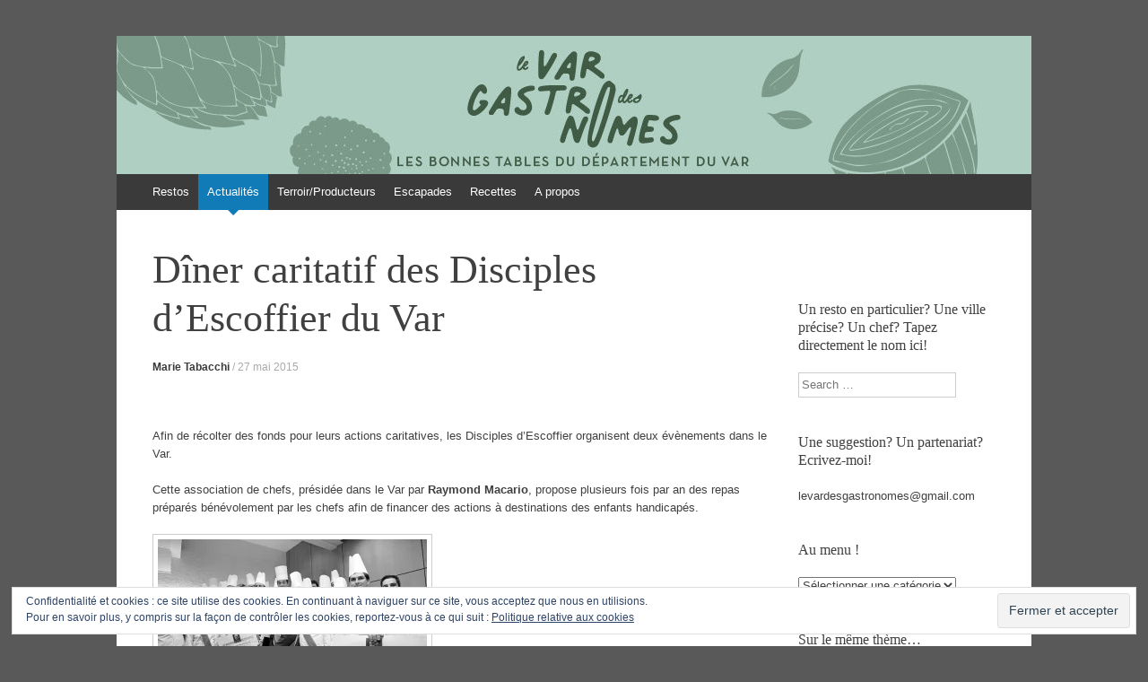

--- FILE ---
content_type: text/html; charset=UTF-8
request_url: http://www.levardesgastronomes.com/diner-caritatif-des-disciples-d-escoffier-du-var/
body_size: 13125
content:
<!DOCTYPE html>
<html lang="fr-FR">
<head>
<meta charset="UTF-8" />
<meta name="viewport" content="width=device-width, initial-scale=1" />
<title>Dîner caritatif des Disciples d&#039;Escoffier du Var</title>
<link rel="profile" href="http://gmpg.org/xfn/11" />
<link rel="pingback" href="http://www.levardesgastronomes.com/xmlrpc.php" />
<!--[if lt IE 9]>
<script src="http://www.levardesgastronomes.com/wp-content/themes/expound/js/html5.js" type="text/javascript"></script>
<![endif]-->

<meta name='robots' content='index, follow, max-image-preview:large, max-snippet:-1, max-video-preview:-1' />

	<!-- This site is optimized with the Yoast SEO plugin v21.8 - https://yoast.com/wordpress/plugins/seo/ -->
	<meta name="description" content="Afin de récolter des fonds pour leurs actions caritatives, les Disciples d&#039;Escoffier organisent deux évènements dans le Var." />
	<link rel="canonical" href="https://www.levardesgastronomes.com/diner-caritatif-des-disciples-d-escoffier-du-var/" />
	<meta name="twitter:label1" content="Écrit par" />
	<meta name="twitter:data1" content="Marie Tabacchi" />
	<meta name="twitter:label2" content="Durée de lecture estimée" />
	<meta name="twitter:data2" content="2 minutes" />
	<script type="application/ld+json" class="yoast-schema-graph">{"@context":"https://schema.org","@graph":[{"@type":"WebPage","@id":"https://www.levardesgastronomes.com/diner-caritatif-des-disciples-d-escoffier-du-var/","url":"https://www.levardesgastronomes.com/diner-caritatif-des-disciples-d-escoffier-du-var/","name":"Dîner caritatif des Disciples d'Escoffier du Var","isPartOf":{"@id":"http://www.levardesgastronomes.com/#website"},"primaryImageOfPage":{"@id":"https://www.levardesgastronomes.com/diner-caritatif-des-disciples-d-escoffier-du-var/#primaryimage"},"image":{"@id":"https://www.levardesgastronomes.com/diner-caritatif-des-disciples-d-escoffier-du-var/#primaryimage"},"thumbnailUrl":"https://i0.wp.com/www.levardesgastronomes.com/wp-content/uploads/2015/05/Disiciples-Escoffier.jpg?fit=1535%2C1024","datePublished":"2015-05-27T07:48:14+00:00","dateModified":"2015-06-11T16:30:06+00:00","author":{"@id":"http://www.levardesgastronomes.com/#/schema/person/c5164eb42826f34410dfdb35b57ae643"},"description":"Afin de récolter des fonds pour leurs actions caritatives, les Disciples d'Escoffier organisent deux évènements dans le Var.","breadcrumb":{"@id":"https://www.levardesgastronomes.com/diner-caritatif-des-disciples-d-escoffier-du-var/#breadcrumb"},"inLanguage":"fr-FR","potentialAction":[{"@type":"ReadAction","target":["https://www.levardesgastronomes.com/diner-caritatif-des-disciples-d-escoffier-du-var/"]}]},{"@type":"ImageObject","inLanguage":"fr-FR","@id":"https://www.levardesgastronomes.com/diner-caritatif-des-disciples-d-escoffier-du-var/#primaryimage","url":"https://i0.wp.com/www.levardesgastronomes.com/wp-content/uploads/2015/05/Disiciples-Escoffier.jpg?fit=1535%2C1024","contentUrl":"https://i0.wp.com/www.levardesgastronomes.com/wp-content/uploads/2015/05/Disiciples-Escoffier.jpg?fit=1535%2C1024","width":1535,"height":1024,"caption":"Le premier Diner de gala des Disciples d'Escoffier du Var en 2000."},{"@type":"BreadcrumbList","@id":"https://www.levardesgastronomes.com/diner-caritatif-des-disciples-d-escoffier-du-var/#breadcrumb","itemListElement":[{"@type":"ListItem","position":1,"name":"Home","item":"http://www.levardesgastronomes.com/"},{"@type":"ListItem","position":2,"name":"Dîner caritatif des Disciples d&rsquo;Escoffier du Var"}]},{"@type":"WebSite","@id":"http://www.levardesgastronomes.com/#website","url":"http://www.levardesgastronomes.com/","name":"Le Var des gastronomes","description":"Les bonnes tables du département du Var","potentialAction":[{"@type":"SearchAction","target":{"@type":"EntryPoint","urlTemplate":"http://www.levardesgastronomes.com/?s={search_term_string}"},"query-input":"required name=search_term_string"}],"inLanguage":"fr-FR"},{"@type":"Person","@id":"http://www.levardesgastronomes.com/#/schema/person/c5164eb42826f34410dfdb35b57ae643","name":"Marie Tabacchi","image":{"@type":"ImageObject","inLanguage":"fr-FR","@id":"http://www.levardesgastronomes.com/#/schema/person/image/","url":"http://0.gravatar.com/avatar/c16a35d09ce041d80a182d0429d6ec75?s=96&d=mm&r=g","contentUrl":"http://0.gravatar.com/avatar/c16a35d09ce041d80a182d0429d6ec75?s=96&d=mm&r=g","caption":"Marie Tabacchi"},"description":"Journaliste pour la presse professionnelle de la restauration, je partage ici mes bonnes adresses du département du Var.","sameAs":["https://www.facebook.com/levardesgastronomes?ref=hl","https://twitter.com/VarGastronomes"],"url":"http://www.levardesgastronomes.com/author/marie-kommunicationgmail-com/"}]}</script>
	<!-- / Yoast SEO plugin. -->


<link rel='dns-prefetch' href='//secure.gravatar.com' />
<link rel='dns-prefetch' href='//stats.wp.com' />
<link rel='dns-prefetch' href='//v0.wordpress.com' />
<link rel='dns-prefetch' href='//i0.wp.com' />
<link rel='dns-prefetch' href='//jetpack.wordpress.com' />
<link rel='dns-prefetch' href='//s0.wp.com' />
<link rel='dns-prefetch' href='//public-api.wordpress.com' />
<link rel='dns-prefetch' href='//0.gravatar.com' />
<link rel='dns-prefetch' href='//1.gravatar.com' />
<link rel='dns-prefetch' href='//2.gravatar.com' />
<link rel='dns-prefetch' href='//widgets.wp.com' />
<link rel='dns-prefetch' href='//c0.wp.com' />
<link rel="alternate" type="application/rss+xml" title="Le Var des gastronomes &raquo; Flux" href="http://www.levardesgastronomes.com/feed/" />
<link rel="alternate" type="application/rss+xml" title="Le Var des gastronomes &raquo; Flux des commentaires" href="http://www.levardesgastronomes.com/comments/feed/" />
<link rel="alternate" type="application/rss+xml" title="Le Var des gastronomes &raquo; Dîner caritatif des Disciples d&rsquo;Escoffier du Var Flux des commentaires" href="http://www.levardesgastronomes.com/diner-caritatif-des-disciples-d-escoffier-du-var/feed/" />
		<!-- This site uses the Google Analytics by MonsterInsights plugin v8.23.1 - Using Analytics tracking - https://www.monsterinsights.com/ -->
		<!-- Remarque : MonsterInsights n’est actuellement pas configuré sur ce site. Le propriétaire doit authentifier son compte Google Analytics dans les réglages de MonsterInsights.  -->
					<!-- No tracking code set -->
				<!-- / Google Analytics by MonsterInsights -->
		<script type="text/javascript">
window._wpemojiSettings = {"baseUrl":"https:\/\/s.w.org\/images\/core\/emoji\/14.0.0\/72x72\/","ext":".png","svgUrl":"https:\/\/s.w.org\/images\/core\/emoji\/14.0.0\/svg\/","svgExt":".svg","source":{"concatemoji":"http:\/\/www.levardesgastronomes.com\/wp-includes\/js\/wp-emoji-release.min.js?ver=6.3.7"}};
/*! This file is auto-generated */
!function(i,n){var o,s,e;function c(e){try{var t={supportTests:e,timestamp:(new Date).valueOf()};sessionStorage.setItem(o,JSON.stringify(t))}catch(e){}}function p(e,t,n){e.clearRect(0,0,e.canvas.width,e.canvas.height),e.fillText(t,0,0);var t=new Uint32Array(e.getImageData(0,0,e.canvas.width,e.canvas.height).data),r=(e.clearRect(0,0,e.canvas.width,e.canvas.height),e.fillText(n,0,0),new Uint32Array(e.getImageData(0,0,e.canvas.width,e.canvas.height).data));return t.every(function(e,t){return e===r[t]})}function u(e,t,n){switch(t){case"flag":return n(e,"\ud83c\udff3\ufe0f\u200d\u26a7\ufe0f","\ud83c\udff3\ufe0f\u200b\u26a7\ufe0f")?!1:!n(e,"\ud83c\uddfa\ud83c\uddf3","\ud83c\uddfa\u200b\ud83c\uddf3")&&!n(e,"\ud83c\udff4\udb40\udc67\udb40\udc62\udb40\udc65\udb40\udc6e\udb40\udc67\udb40\udc7f","\ud83c\udff4\u200b\udb40\udc67\u200b\udb40\udc62\u200b\udb40\udc65\u200b\udb40\udc6e\u200b\udb40\udc67\u200b\udb40\udc7f");case"emoji":return!n(e,"\ud83e\udef1\ud83c\udffb\u200d\ud83e\udef2\ud83c\udfff","\ud83e\udef1\ud83c\udffb\u200b\ud83e\udef2\ud83c\udfff")}return!1}function f(e,t,n){var r="undefined"!=typeof WorkerGlobalScope&&self instanceof WorkerGlobalScope?new OffscreenCanvas(300,150):i.createElement("canvas"),a=r.getContext("2d",{willReadFrequently:!0}),o=(a.textBaseline="top",a.font="600 32px Arial",{});return e.forEach(function(e){o[e]=t(a,e,n)}),o}function t(e){var t=i.createElement("script");t.src=e,t.defer=!0,i.head.appendChild(t)}"undefined"!=typeof Promise&&(o="wpEmojiSettingsSupports",s=["flag","emoji"],n.supports={everything:!0,everythingExceptFlag:!0},e=new Promise(function(e){i.addEventListener("DOMContentLoaded",e,{once:!0})}),new Promise(function(t){var n=function(){try{var e=JSON.parse(sessionStorage.getItem(o));if("object"==typeof e&&"number"==typeof e.timestamp&&(new Date).valueOf()<e.timestamp+604800&&"object"==typeof e.supportTests)return e.supportTests}catch(e){}return null}();if(!n){if("undefined"!=typeof Worker&&"undefined"!=typeof OffscreenCanvas&&"undefined"!=typeof URL&&URL.createObjectURL&&"undefined"!=typeof Blob)try{var e="postMessage("+f.toString()+"("+[JSON.stringify(s),u.toString(),p.toString()].join(",")+"));",r=new Blob([e],{type:"text/javascript"}),a=new Worker(URL.createObjectURL(r),{name:"wpTestEmojiSupports"});return void(a.onmessage=function(e){c(n=e.data),a.terminate(),t(n)})}catch(e){}c(n=f(s,u,p))}t(n)}).then(function(e){for(var t in e)n.supports[t]=e[t],n.supports.everything=n.supports.everything&&n.supports[t],"flag"!==t&&(n.supports.everythingExceptFlag=n.supports.everythingExceptFlag&&n.supports[t]);n.supports.everythingExceptFlag=n.supports.everythingExceptFlag&&!n.supports.flag,n.DOMReady=!1,n.readyCallback=function(){n.DOMReady=!0}}).then(function(){return e}).then(function(){var e;n.supports.everything||(n.readyCallback(),(e=n.source||{}).concatemoji?t(e.concatemoji):e.wpemoji&&e.twemoji&&(t(e.twemoji),t(e.wpemoji)))}))}((window,document),window._wpemojiSettings);
</script>
<style type="text/css">
img.wp-smiley,
img.emoji {
	display: inline !important;
	border: none !important;
	box-shadow: none !important;
	height: 1em !important;
	width: 1em !important;
	margin: 0 0.07em !important;
	vertical-align: -0.1em !important;
	background: none !important;
	padding: 0 !important;
}
</style>
	<link rel='stylesheet' id='wp-block-library-css' href='https://c0.wp.com/c/6.3.7/wp-includes/css/dist/block-library/style.min.css' type='text/css' media='all' />
<style id='wp-block-library-inline-css' type='text/css'>
.has-text-align-justify{text-align:justify;}
</style>
<link rel='stylesheet' id='mediaelement-css' href='https://c0.wp.com/c/6.3.7/wp-includes/js/mediaelement/mediaelementplayer-legacy.min.css' type='text/css' media='all' />
<link rel='stylesheet' id='wp-mediaelement-css' href='https://c0.wp.com/c/6.3.7/wp-includes/js/mediaelement/wp-mediaelement.min.css' type='text/css' media='all' />
<style id='jetpack-sharing-buttons-style-inline-css' type='text/css'>
.jetpack-sharing-buttons__services-list{display:flex;flex-direction:row;flex-wrap:wrap;gap:0;list-style-type:none;margin:5px;padding:0}.jetpack-sharing-buttons__services-list.has-small-icon-size{font-size:12px}.jetpack-sharing-buttons__services-list.has-normal-icon-size{font-size:16px}.jetpack-sharing-buttons__services-list.has-large-icon-size{font-size:24px}.jetpack-sharing-buttons__services-list.has-huge-icon-size{font-size:36px}@media print{.jetpack-sharing-buttons__services-list{display:none!important}}.editor-styles-wrapper .wp-block-jetpack-sharing-buttons{gap:0;padding-inline-start:0}ul.jetpack-sharing-buttons__services-list.has-background{padding:1.25em 2.375em}
</style>
<style id='classic-theme-styles-inline-css' type='text/css'>
/*! This file is auto-generated */
.wp-block-button__link{color:#fff;background-color:#32373c;border-radius:9999px;box-shadow:none;text-decoration:none;padding:calc(.667em + 2px) calc(1.333em + 2px);font-size:1.125em}.wp-block-file__button{background:#32373c;color:#fff;text-decoration:none}
</style>
<style id='global-styles-inline-css' type='text/css'>
body{--wp--preset--color--black: #000000;--wp--preset--color--cyan-bluish-gray: #abb8c3;--wp--preset--color--white: #ffffff;--wp--preset--color--pale-pink: #f78da7;--wp--preset--color--vivid-red: #cf2e2e;--wp--preset--color--luminous-vivid-orange: #ff6900;--wp--preset--color--luminous-vivid-amber: #fcb900;--wp--preset--color--light-green-cyan: #7bdcb5;--wp--preset--color--vivid-green-cyan: #00d084;--wp--preset--color--pale-cyan-blue: #8ed1fc;--wp--preset--color--vivid-cyan-blue: #0693e3;--wp--preset--color--vivid-purple: #9b51e0;--wp--preset--gradient--vivid-cyan-blue-to-vivid-purple: linear-gradient(135deg,rgba(6,147,227,1) 0%,rgb(155,81,224) 100%);--wp--preset--gradient--light-green-cyan-to-vivid-green-cyan: linear-gradient(135deg,rgb(122,220,180) 0%,rgb(0,208,130) 100%);--wp--preset--gradient--luminous-vivid-amber-to-luminous-vivid-orange: linear-gradient(135deg,rgba(252,185,0,1) 0%,rgba(255,105,0,1) 100%);--wp--preset--gradient--luminous-vivid-orange-to-vivid-red: linear-gradient(135deg,rgba(255,105,0,1) 0%,rgb(207,46,46) 100%);--wp--preset--gradient--very-light-gray-to-cyan-bluish-gray: linear-gradient(135deg,rgb(238,238,238) 0%,rgb(169,184,195) 100%);--wp--preset--gradient--cool-to-warm-spectrum: linear-gradient(135deg,rgb(74,234,220) 0%,rgb(151,120,209) 20%,rgb(207,42,186) 40%,rgb(238,44,130) 60%,rgb(251,105,98) 80%,rgb(254,248,76) 100%);--wp--preset--gradient--blush-light-purple: linear-gradient(135deg,rgb(255,206,236) 0%,rgb(152,150,240) 100%);--wp--preset--gradient--blush-bordeaux: linear-gradient(135deg,rgb(254,205,165) 0%,rgb(254,45,45) 50%,rgb(107,0,62) 100%);--wp--preset--gradient--luminous-dusk: linear-gradient(135deg,rgb(255,203,112) 0%,rgb(199,81,192) 50%,rgb(65,88,208) 100%);--wp--preset--gradient--pale-ocean: linear-gradient(135deg,rgb(255,245,203) 0%,rgb(182,227,212) 50%,rgb(51,167,181) 100%);--wp--preset--gradient--electric-grass: linear-gradient(135deg,rgb(202,248,128) 0%,rgb(113,206,126) 100%);--wp--preset--gradient--midnight: linear-gradient(135deg,rgb(2,3,129) 0%,rgb(40,116,252) 100%);--wp--preset--font-size--small: 13px;--wp--preset--font-size--medium: 20px;--wp--preset--font-size--large: 36px;--wp--preset--font-size--x-large: 42px;--wp--preset--spacing--20: 0.44rem;--wp--preset--spacing--30: 0.67rem;--wp--preset--spacing--40: 1rem;--wp--preset--spacing--50: 1.5rem;--wp--preset--spacing--60: 2.25rem;--wp--preset--spacing--70: 3.38rem;--wp--preset--spacing--80: 5.06rem;--wp--preset--shadow--natural: 6px 6px 9px rgba(0, 0, 0, 0.2);--wp--preset--shadow--deep: 12px 12px 50px rgba(0, 0, 0, 0.4);--wp--preset--shadow--sharp: 6px 6px 0px rgba(0, 0, 0, 0.2);--wp--preset--shadow--outlined: 6px 6px 0px -3px rgba(255, 255, 255, 1), 6px 6px rgba(0, 0, 0, 1);--wp--preset--shadow--crisp: 6px 6px 0px rgba(0, 0, 0, 1);}:where(.is-layout-flex){gap: 0.5em;}:where(.is-layout-grid){gap: 0.5em;}body .is-layout-flow > .alignleft{float: left;margin-inline-start: 0;margin-inline-end: 2em;}body .is-layout-flow > .alignright{float: right;margin-inline-start: 2em;margin-inline-end: 0;}body .is-layout-flow > .aligncenter{margin-left: auto !important;margin-right: auto !important;}body .is-layout-constrained > .alignleft{float: left;margin-inline-start: 0;margin-inline-end: 2em;}body .is-layout-constrained > .alignright{float: right;margin-inline-start: 2em;margin-inline-end: 0;}body .is-layout-constrained > .aligncenter{margin-left: auto !important;margin-right: auto !important;}body .is-layout-constrained > :where(:not(.alignleft):not(.alignright):not(.alignfull)){max-width: var(--wp--style--global--content-size);margin-left: auto !important;margin-right: auto !important;}body .is-layout-constrained > .alignwide{max-width: var(--wp--style--global--wide-size);}body .is-layout-flex{display: flex;}body .is-layout-flex{flex-wrap: wrap;align-items: center;}body .is-layout-flex > *{margin: 0;}body .is-layout-grid{display: grid;}body .is-layout-grid > *{margin: 0;}:where(.wp-block-columns.is-layout-flex){gap: 2em;}:where(.wp-block-columns.is-layout-grid){gap: 2em;}:where(.wp-block-post-template.is-layout-flex){gap: 1.25em;}:where(.wp-block-post-template.is-layout-grid){gap: 1.25em;}.has-black-color{color: var(--wp--preset--color--black) !important;}.has-cyan-bluish-gray-color{color: var(--wp--preset--color--cyan-bluish-gray) !important;}.has-white-color{color: var(--wp--preset--color--white) !important;}.has-pale-pink-color{color: var(--wp--preset--color--pale-pink) !important;}.has-vivid-red-color{color: var(--wp--preset--color--vivid-red) !important;}.has-luminous-vivid-orange-color{color: var(--wp--preset--color--luminous-vivid-orange) !important;}.has-luminous-vivid-amber-color{color: var(--wp--preset--color--luminous-vivid-amber) !important;}.has-light-green-cyan-color{color: var(--wp--preset--color--light-green-cyan) !important;}.has-vivid-green-cyan-color{color: var(--wp--preset--color--vivid-green-cyan) !important;}.has-pale-cyan-blue-color{color: var(--wp--preset--color--pale-cyan-blue) !important;}.has-vivid-cyan-blue-color{color: var(--wp--preset--color--vivid-cyan-blue) !important;}.has-vivid-purple-color{color: var(--wp--preset--color--vivid-purple) !important;}.has-black-background-color{background-color: var(--wp--preset--color--black) !important;}.has-cyan-bluish-gray-background-color{background-color: var(--wp--preset--color--cyan-bluish-gray) !important;}.has-white-background-color{background-color: var(--wp--preset--color--white) !important;}.has-pale-pink-background-color{background-color: var(--wp--preset--color--pale-pink) !important;}.has-vivid-red-background-color{background-color: var(--wp--preset--color--vivid-red) !important;}.has-luminous-vivid-orange-background-color{background-color: var(--wp--preset--color--luminous-vivid-orange) !important;}.has-luminous-vivid-amber-background-color{background-color: var(--wp--preset--color--luminous-vivid-amber) !important;}.has-light-green-cyan-background-color{background-color: var(--wp--preset--color--light-green-cyan) !important;}.has-vivid-green-cyan-background-color{background-color: var(--wp--preset--color--vivid-green-cyan) !important;}.has-pale-cyan-blue-background-color{background-color: var(--wp--preset--color--pale-cyan-blue) !important;}.has-vivid-cyan-blue-background-color{background-color: var(--wp--preset--color--vivid-cyan-blue) !important;}.has-vivid-purple-background-color{background-color: var(--wp--preset--color--vivid-purple) !important;}.has-black-border-color{border-color: var(--wp--preset--color--black) !important;}.has-cyan-bluish-gray-border-color{border-color: var(--wp--preset--color--cyan-bluish-gray) !important;}.has-white-border-color{border-color: var(--wp--preset--color--white) !important;}.has-pale-pink-border-color{border-color: var(--wp--preset--color--pale-pink) !important;}.has-vivid-red-border-color{border-color: var(--wp--preset--color--vivid-red) !important;}.has-luminous-vivid-orange-border-color{border-color: var(--wp--preset--color--luminous-vivid-orange) !important;}.has-luminous-vivid-amber-border-color{border-color: var(--wp--preset--color--luminous-vivid-amber) !important;}.has-light-green-cyan-border-color{border-color: var(--wp--preset--color--light-green-cyan) !important;}.has-vivid-green-cyan-border-color{border-color: var(--wp--preset--color--vivid-green-cyan) !important;}.has-pale-cyan-blue-border-color{border-color: var(--wp--preset--color--pale-cyan-blue) !important;}.has-vivid-cyan-blue-border-color{border-color: var(--wp--preset--color--vivid-cyan-blue) !important;}.has-vivid-purple-border-color{border-color: var(--wp--preset--color--vivid-purple) !important;}.has-vivid-cyan-blue-to-vivid-purple-gradient-background{background: var(--wp--preset--gradient--vivid-cyan-blue-to-vivid-purple) !important;}.has-light-green-cyan-to-vivid-green-cyan-gradient-background{background: var(--wp--preset--gradient--light-green-cyan-to-vivid-green-cyan) !important;}.has-luminous-vivid-amber-to-luminous-vivid-orange-gradient-background{background: var(--wp--preset--gradient--luminous-vivid-amber-to-luminous-vivid-orange) !important;}.has-luminous-vivid-orange-to-vivid-red-gradient-background{background: var(--wp--preset--gradient--luminous-vivid-orange-to-vivid-red) !important;}.has-very-light-gray-to-cyan-bluish-gray-gradient-background{background: var(--wp--preset--gradient--very-light-gray-to-cyan-bluish-gray) !important;}.has-cool-to-warm-spectrum-gradient-background{background: var(--wp--preset--gradient--cool-to-warm-spectrum) !important;}.has-blush-light-purple-gradient-background{background: var(--wp--preset--gradient--blush-light-purple) !important;}.has-blush-bordeaux-gradient-background{background: var(--wp--preset--gradient--blush-bordeaux) !important;}.has-luminous-dusk-gradient-background{background: var(--wp--preset--gradient--luminous-dusk) !important;}.has-pale-ocean-gradient-background{background: var(--wp--preset--gradient--pale-ocean) !important;}.has-electric-grass-gradient-background{background: var(--wp--preset--gradient--electric-grass) !important;}.has-midnight-gradient-background{background: var(--wp--preset--gradient--midnight) !important;}.has-small-font-size{font-size: var(--wp--preset--font-size--small) !important;}.has-medium-font-size{font-size: var(--wp--preset--font-size--medium) !important;}.has-large-font-size{font-size: var(--wp--preset--font-size--large) !important;}.has-x-large-font-size{font-size: var(--wp--preset--font-size--x-large) !important;}
.wp-block-navigation a:where(:not(.wp-element-button)){color: inherit;}
:where(.wp-block-post-template.is-layout-flex){gap: 1.25em;}:where(.wp-block-post-template.is-layout-grid){gap: 1.25em;}
:where(.wp-block-columns.is-layout-flex){gap: 2em;}:where(.wp-block-columns.is-layout-grid){gap: 2em;}
.wp-block-pullquote{font-size: 1.5em;line-height: 1.6;}
</style>
<link rel='stylesheet' id='expound-style-css' href='http://www.levardesgastronomes.com/wp-content/themes/expound/style.css?ver=20140129' type='text/css' media='all' />
<style id='jetpack_facebook_likebox-inline-css' type='text/css'>
.widget_facebook_likebox {
	overflow: hidden;
}

</style>
<link rel='stylesheet' id='jetpack_css-css' href='https://c0.wp.com/p/jetpack/13.3.2/css/jetpack.css' type='text/css' media='all' />
<link rel="https://api.w.org/" href="http://www.levardesgastronomes.com/wp-json/" /><link rel="alternate" type="application/json" href="http://www.levardesgastronomes.com/wp-json/wp/v2/posts/3607" /><link rel="EditURI" type="application/rsd+xml" title="RSD" href="http://www.levardesgastronomes.com/xmlrpc.php?rsd" />
<meta name="generator" content="WordPress 6.3.7" />
<link rel='shortlink' href='https://wp.me/p8ikJS-Wb' />
<link rel="alternate" type="application/json+oembed" href="http://www.levardesgastronomes.com/wp-json/oembed/1.0/embed?url=http%3A%2F%2Fwww.levardesgastronomes.com%2Fdiner-caritatif-des-disciples-d-escoffier-du-var%2F" />
<link rel="alternate" type="text/xml+oembed" href="http://www.levardesgastronomes.com/wp-json/oembed/1.0/embed?url=http%3A%2F%2Fwww.levardesgastronomes.com%2Fdiner-caritatif-des-disciples-d-escoffier-du-var%2F&#038;format=xml" />
	<style>img#wpstats{display:none}</style>
			<style type="text/css">
			.site-title,
        .site-description {
            position: absolute !important;
            clip: rect(1px 1px 1px 1px); /* IE6, IE7 */
            clip: rect(1px, 1px, 1px, 1px);
        }

        
	
			.site-header .site-branding {
			background-color: transparent;
			background-image: url('http://www.levardesgastronomes.com/wp-content/uploads/2023/10/cropped-header_site.jpg');
			background-position: 50% 0;
			background-repeat: no-repeat;
			height: 154px;
		}
		</style>
	<style type="text/css" id="custom-background-css">
body.custom-background { background-color: #595959; }
</style>
	
<!-- Jetpack Open Graph Tags -->
<meta property="og:type" content="article" />
<meta property="og:title" content="Dîner caritatif des Disciples d&rsquo;Escoffier du Var" />
<meta property="og:url" content="http://www.levardesgastronomes.com/diner-caritatif-des-disciples-d-escoffier-du-var/" />
<meta property="og:description" content="&nbsp; Afin de récolter des fonds pour leurs actions caritatives, les Disciples d&rsquo;Escoffier organisent deux évènements dans le Var. Cette association de chefs, présidée dans le Var par Raymon…" />
<meta property="article:published_time" content="2015-05-27T07:48:14+00:00" />
<meta property="article:modified_time" content="2015-06-11T16:30:06+00:00" />
<meta property="og:site_name" content="Le Var des gastronomes" />
<meta property="og:image" content="https://i0.wp.com/www.levardesgastronomes.com/wp-content/uploads/2015/05/Disiciples-Escoffier.jpg?fit=1200%2C801" />
<meta property="og:image:width" content="1200" />
<meta property="og:image:height" content="801" />
<meta property="og:image:alt" content="" />
<meta property="og:locale" content="fr_FR" />
<meta name="twitter:text:title" content="Dîner caritatif des Disciples d&rsquo;Escoffier du Var" />
<meta name="twitter:image" content="https://i0.wp.com/www.levardesgastronomes.com/wp-content/uploads/2015/05/Disiciples-Escoffier.jpg?fit=1200%2C801&#038;w=640" />
<meta name="twitter:card" content="summary_large_image" />

<!-- End Jetpack Open Graph Tags -->
</head>

<body class="post-template-default single single-post postid-3607 single-format-standard custom-background">
<div id="page" class="hfeed site">
		<header id="masthead" class="site-header" role="banner">
	<a href="http://www.levardesgastronomes.com/" title="Le Var des gastronomes" rel="home">
		<div class="site-branding">
			<div class="site-title-group">
				<h1 class="site-title">Le Var des gastronomes</h1>
				<h2 class="site-description">Les bonnes tables du département du Var</h2>
			</div>
		</div>
	</a>

		<nav id="site-navigation" class="navigation-main" role="navigation">
			<h1 class="menu-toggle">Menu</h1>
			<a class="skip-link screen-reader-text" href="#content">Aller au contenu</a>

			<div class="menu-le-var-des-gastronomes-container"><ul id="menu-le-var-des-gastronomes" class="menu"><li id="menu-item-781" class="menu-item menu-item-type-taxonomy menu-item-object-category menu-item-781"><a href="http://www.levardesgastronomes.com/category/restaurants-var/">Restos</a></li>
<li id="menu-item-778" class="menu-item menu-item-type-taxonomy menu-item-object-category current-post-ancestor current-menu-parent current-post-parent menu-item-has-children menu-item-778"><a href="http://www.levardesgastronomes.com/category/actualites/">Actualités</a>
<ul class="sub-menu">
	<li id="menu-item-3796" class="menu-item menu-item-type-taxonomy menu-item-object-category current-post-ancestor current-menu-parent current-post-parent menu-item-3796"><a href="http://www.levardesgastronomes.com/category/actualites/actualites-actualites/">Actualités</a></li>
	<li id="menu-item-3795" class="menu-item menu-item-type-taxonomy menu-item-object-category menu-item-3795"><a target="_blank" rel="noopener" href="http://www.levardesgastronomes.com/category/actualites/salons/">Salons</a></li>
	<li id="menu-item-779" class="menu-item menu-item-type-taxonomy menu-item-object-category menu-item-779"><a href="http://www.levardesgastronomes.com/category/actualites/edition/">Edition</a></li>
</ul>
</li>
<li id="menu-item-3794" class="menu-item menu-item-type-taxonomy menu-item-object-category menu-item-3794"><a href="http://www.levardesgastronomes.com/category/terroir-producteurs/">Terroir/Producteurs</a></li>
<li id="menu-item-3032" class="menu-item menu-item-type-taxonomy menu-item-object-category menu-item-3032"><a href="http://www.levardesgastronomes.com/category/escapades/">Escapades</a></li>
<li id="menu-item-782" class="menu-item menu-item-type-taxonomy menu-item-object-category menu-item-782"><a href="http://www.levardesgastronomes.com/category/des-recettes-pour-cuisiner-comme-un-chef/">Recettes</a></li>
<li id="menu-item-11519" class="menu-item menu-item-type-post_type menu-item-object-page menu-item-11519"><a target="_blank" rel="noopener" href="http://www.levardesgastronomes.com/a-propos/">A propos</a></li>
</ul></div>								</nav><!-- #site-navigation -->
	</header><!-- #masthead -->
	
	<div id="main" class="site-main">

	<div id="primary" class="content-area">
		<div id="content" class="site-content" role="main">

		
			
<article id="post-3607" class="post-3607 post type-post status-publish format-standard has-post-thumbnail hentry category-actualites category-actualites-actualites tag-benoit-simian tag-chefs tag-disciples-descoffier tag-gastronomie">
	<header class="entry-header">
		<h1 class="entry-title">Dîner caritatif des Disciples d&rsquo;Escoffier du Var</h1>

		<div class="entry-meta">
			<a class="author" rel="author" href="http://www.levardesgastronomes.com/author/marie-kommunicationgmail-com/">Marie Tabacchi</a> / <a class="entry-date" href="http://www.levardesgastronomes.com/diner-caritatif-des-disciples-d-escoffier-du-var/">27 mai 2015</a>		</div><!-- .entry-meta -->
	</header><!-- .entry-header -->

	<div class="entry-content">
		<p>&nbsp;</p>
<p>Afin de récolter des fonds pour leurs actions caritatives, les Disciples d&rsquo;Escoffier organisent deux évènements dans le Var.</p>
<p><span style="font-size: 13px;">Cette association de chefs, présidée dans le Var par </span><strong style="font-size: 13px;">Raymond Macario</strong><span style="font-size: 13px;">, propose plusieurs fois par an des repas préparés bénévolement par les chefs afin de financer des actions à destinations des enfants handicapés.</span></p>
<div id="attachment_3609" style="width: 306px" class="wp-caption alignleft"><a href="https://i0.wp.com/www.levardesgastronomes.com/wp-content/uploads/2015/05/Disiciples-Escoffier.jpg"><img aria-describedby="caption-attachment-3609" decoding="async" fetchpriority="high" class="size-medium wp-image-3609" src="https://i0.wp.com/www.levardesgastronomes.com/wp-content/uploads/2015/05/Disiciples-Escoffier-300x200.jpg?resize=300%2C200" alt="Le premier Diner de gala des Disciples d'Escoffier du Var en 2000." width="300" height="200" srcset="https://i0.wp.com/www.levardesgastronomes.com/wp-content/uploads/2015/05/Disiciples-Escoffier.jpg?resize=300%2C200 300w, https://i0.wp.com/www.levardesgastronomes.com/wp-content/uploads/2015/05/Disiciples-Escoffier.jpg?resize=1024%2C683 1024w, https://i0.wp.com/www.levardesgastronomes.com/wp-content/uploads/2015/05/Disiciples-Escoffier.jpg?resize=600%2C400 600w, https://i0.wp.com/www.levardesgastronomes.com/wp-content/uploads/2015/05/Disiciples-Escoffier.jpg?w=1535 1535w, https://i0.wp.com/www.levardesgastronomes.com/wp-content/uploads/2015/05/Disiciples-Escoffier.jpg?w=1400 1400w" sizes="(max-width: 300px) 100vw, 300px" data-recalc-dims="1" /></a><p id="caption-attachment-3609" class="wp-caption-text">Le premier Diner de gala des Disciples d&rsquo;Escoffier du Var en 2000.</p></div>
<p>&nbsp;</p>
<p>&nbsp;</p>
<p>&nbsp;</p>
<p>&nbsp;</p>
<p>&nbsp;</p>
<p>&nbsp;</p>
<p>&nbsp;</p>
<p>&nbsp;</p>
<p><strong>Lundi 1er juin</strong> aura lieu le Diner de Gala annuel des Disciples d&rsquo;Escoffier varois. Cette soirée se déroulera à L&rsquo;Hacienda à La Seyne-sur-Mer et est ouverte au public. Les chefs proposeront un diner gastronomique affiché à 75€, un tarif inchangé depuis 7 ans. La recette de cette soirée permettra aux Disciples de finaliser l&rsquo;achat d&rsquo;un véhicule de 7 places destiné au centre d&rsquo;enfants handicapés, les Lauriers Roses à Bandol.</p>
<p>Au menu, en amuse-bouche, Risotto à la truffe d&rsquo;été, en entrée, Foie gras et compotée d&rsquo;oignons. Pour le plat de poisson les chefs proposent un Pagre cuit sur la peau, assortiment de légumes printanier. Une pause fraiche avec un Sorbet Pomme Verte en guise de Trou Normand avant de poursuivre avec un Filet Mignon de Porc sauce périgourdine, légumes de saison. Le Dessert est encore à définir. Les boissons sont comprises dans le tarif : apéritif de bienvenue, vin de Bandol et Côtes de Provence, Champagne.</p>
<p>Aux fourneaux, nous retrouverons les chefs bénévoles <strong>Sébastien Gaillard</strong> (Restaurant La Truffe à Aups), <strong>Benoit Simian</strong> (Le Riviera III, Le Brusc), <strong>Benjamin Sappa</strong> (traiteur à Draguignan), <strong>Jo Vally, Julia Viglietti</strong> (Chez Daniel et Julia, La Seyne-sur-Mer),<strong> Cathy Graufogel, Jean Troin.</strong></p>
<p>&nbsp;</p>
<p>Dans le même esprit, <strong>Samedi 30 mai</strong>, les chefs prépareront une grande <strong>Bouillabaisse</strong>, un déjeuner qui aura lieu au Domaine de Val de Gilly à Grimaud. Organisée depuis 7 ans, cette manifestation connaît le succès et affiche déjà complet, avec plus de 300 réservations!</p>
<p>Rendez-vous donc au Dîner de Gala du 1er juin pour soutenir les belles actions caritatives de ces chefs engagés!</p>
<p>Pour en savoir sur cette association de chefs : <a href="http://www.disciples-escoffier.com/escoffier-qui.php">Les Disciples d&rsquo;Escoffier</a></p>
<p>&nbsp;</p>
<p><strong>Pratique</strong></p>
<p>Lundi 1er Juin, Restaurant L&rsquo;Hacienda, Forêt de Janas, 83500 La Seyne-sur-Mer. Tarif : 75€, boissons comprises</p>
<p>Réservations : par mail  : <a href="mailto:macario.raymond@voila.fr">macario.raymond@voila.fr</a> ou par téléphone : 06.14.25.14.90.</p>
<p>&nbsp;</p>
<p>&nbsp;</p>
<p>&nbsp;</p>
			</div><!-- .entry-content -->

	<footer class="entry-meta">
		<a class="entry-date" href="http://www.levardesgastronomes.com/diner-caritatif-des-disciples-d-escoffier-du-var/">27 mai 2015</a> dans <a href="http://www.levardesgastronomes.com/category/actualites/" rel="category tag">Actualités</a>, <a href="http://www.levardesgastronomes.com/category/actualites/actualites-actualites/" rel="category tag">Actualités</a>. Mots-clés&nbsp;:<a href="http://www.levardesgastronomes.com/tag/benoit-simian/" rel="tag">Benoit Simian</a>, <a href="http://www.levardesgastronomes.com/tag/chefs/" rel="tag">chefs</a>, <a href="http://www.levardesgastronomes.com/tag/disciples-descoffier/" rel="tag">Disciples d'Escoffier</a>, <a href="http://www.levardesgastronomes.com/tag/gastronomie/" rel="tag">gastronomie</a>	</footer><!-- .entry-meta -->
</article><!-- #post-## -->
			<div class="related-content">
	<h3 class="related-content-title">Articles en rapport</h3>
	
		<article id="post-6986" class="post-6986 post type-post status-publish format-standard has-post-thumbnail hentry category-actualites category-actualites-actualites category-restaurants-var tag-arnaud-donckele tag-bacquie tag-chez-bruno tag-dracenie tag-fabien-ferre tag-fayence tag-gastronomie tag-golfe-de-saint-tropez tag-guide-michelin tag-la-cadiere-dazur tag-la-croix-valmer tag-le-castellet tag-le-lavandou tag-lorgues tag-michelin tag-saint-raphael tag-sebastien-sanjou tag-tourrettes tag-var">

						<div class="entry-thumbnail">
				<a href="http://www.levardesgastronomes.com/guide-michelin-les-restaurants-etoiles-du-var/"><img width="50" height="50" src="https://i0.wp.com/www.levardesgastronomes.com/wp-content/uploads/2017/02/Michelin.jpg?resize=50%2C50" class="attachment-expound-mini size-expound-mini wp-post-image" alt="Guide Michelin 2017" decoding="async" srcset="https://i0.wp.com/www.levardesgastronomes.com/wp-content/uploads/2017/02/Michelin.jpg?w=600 600w, https://i0.wp.com/www.levardesgastronomes.com/wp-content/uploads/2017/02/Michelin.jpg?resize=150%2C150 150w, https://i0.wp.com/www.levardesgastronomes.com/wp-content/uploads/2017/02/Michelin.jpg?resize=300%2C300 300w, https://i0.wp.com/www.levardesgastronomes.com/wp-content/uploads/2017/02/Michelin.jpg?resize=50%2C50 50w" sizes="(max-width: 50px) 100vw, 50px" /></a>
			</div>
			
			<header class="entry-header">
				<h3 class="entry-title"><a href="http://www.levardesgastronomes.com/guide-michelin-les-restaurants-etoiles-du-var/" title="Permalien vers Guide Michelin : les 14 restaurants étoilés du Var" rel="bookmark">Guide Michelin : les 14 restaurants étoilés du Var</a></h3>
			</header><!-- .entry-header -->

		</article>

	
		<article id="post-11781" class="post-11781 post type-post status-publish format-standard has-post-thumbnail hentry category-actualites category-actualites-actualites tag-domaines-viticoles tag-fetes tag-le-beausset tag-vignerons">

						<div class="entry-thumbnail">
				<a href="http://www.levardesgastronomes.com/le-beausset-ah-mon-petit-vin-blanc-2025/"><img width="50" height="50" src="https://i0.wp.com/www.levardesgastronomes.com/wp-content/uploads/2025/03/Affiche-Horizontale.png?resize=50%2C50" class="attachment-expound-mini size-expound-mini wp-post-image" alt="" decoding="async" srcset="https://i0.wp.com/www.levardesgastronomes.com/wp-content/uploads/2025/03/Affiche-Horizontale.png?resize=150%2C150 150w, https://i0.wp.com/www.levardesgastronomes.com/wp-content/uploads/2025/03/Affiche-Horizontale.png?resize=50%2C50 50w, https://i0.wp.com/www.levardesgastronomes.com/wp-content/uploads/2025/03/Affiche-Horizontale.png?zoom=2&amp;resize=50%2C50 100w" sizes="(max-width: 50px) 100vw, 50px" /></a>
			</div>
			
			<header class="entry-header">
				<h3 class="entry-title"><a href="http://www.levardesgastronomes.com/le-beausset-ah-mon-petit-vin-blanc-2025/" title="Permalien vers Le Beausset : Ah mon petit vin blanc 2025" rel="bookmark">Le Beausset : Ah mon petit vin blanc 2025</a></h3>
			</header><!-- .entry-header -->

		</article>

	
		<article id="post-11596" class="post-11596 post type-post status-publish format-standard has-post-thumbnail hentry category-actualites category-actualites-actualites category-restaurants-var tag-guide-michelin tag-saint-tropez">

						<div class="entry-thumbnail">
				<a href="http://www.levardesgastronomes.com/saint-tropez-la-terrasse-cheval-blanc/"><img width="50" height="50" src="https://i0.wp.com/www.levardesgastronomes.com/wp-content/uploads/2024/03/IMG_4185-scaled.jpeg?resize=50%2C50" class="attachment-expound-mini size-expound-mini wp-post-image" alt="La table d&#039;Arnaud Donckele à Saint Tropez" decoding="async" loading="lazy" srcset="https://i0.wp.com/www.levardesgastronomes.com/wp-content/uploads/2024/03/IMG_4185-scaled.jpeg?resize=150%2C150 150w, https://i0.wp.com/www.levardesgastronomes.com/wp-content/uploads/2024/03/IMG_4185-scaled.jpeg?resize=50%2C50 50w, https://i0.wp.com/www.levardesgastronomes.com/wp-content/uploads/2024/03/IMG_4185-scaled.jpeg?zoom=2&amp;resize=50%2C50 100w" sizes="(max-width: 50px) 100vw, 50px" /></a>
			</div>
			
			<header class="entry-header">
				<h3 class="entry-title"><a href="http://www.levardesgastronomes.com/saint-tropez-la-terrasse-cheval-blanc/" title="Permalien vers Saint-Tropez : La Terrasse Cheval Blanc" rel="bookmark">Saint-Tropez : La Terrasse Cheval Blanc</a></h3>
			</header><!-- .entry-header -->

		</article>

	</div>

				<nav role="navigation" id="nav-below" class="navigation-post">
		<h1 class="screen-reader-text">Navigation dans les articles</h1>

	
		<div class="nav-previous"><a href="http://www.levardesgastronomes.com/monaco-alain-ducasse-a-l-hotel-de-paris/" rel="prev"><span class="meta-nav">&larr;</span>&nbsp;Monaco : Alain Ducasse à l&rsquo;Hôtel de Paris</a></div>		<div class="nav-next"><a href="http://www.levardesgastronomes.com/balades-gourmandes-a-pierrefeu/" rel="next">Balades Gourmandes à Pierrefeu&nbsp;<span class="meta-nav">&rarr;</span></a></div>
	
	</nav><!-- #nav-below -->
	
			
		
		</div><!-- #content -->
	</div><!-- #primary -->

	<div id="secondary" class="widget-area" role="complementary">
				<aside id="facebook-likebox-2" class="widget widget_facebook_likebox">		<div id="fb-root"></div>
		<div class="fb-page" data-href="https://www.facebook.com/LeVardesGastronomes/" data-width="340"  data-height="432" data-hide-cover="false" data-show-facepile="true" data-tabs="false" data-hide-cta="false" data-small-header="false">
		<div class="fb-xfbml-parse-ignore"><blockquote cite="https://www.facebook.com/LeVardesGastronomes/"><a href="https://www.facebook.com/LeVardesGastronomes/"></a></blockquote></div>
		</div>
		</aside><aside id="search-2" class="widget widget_search"><h1 class="widget-title">Un resto en particulier? Une ville précise? Un chef? Tapez directement le nom ici!</h1>	<form method="get" id="searchform" class="searchform" action="http://www.levardesgastronomes.com/" role="search">
		<label for="s" class="screen-reader-text">Search</label>
		<input type="search" class="field" name="s" value="" id="s" placeholder="Search &hellip;" />
		<input type="submit" class="submit" id="searchsubmit" value="Search" />
	</form>
</aside><aside id="text-2" class="widget widget_text"><h1 class="widget-title">Une suggestion? Un partenariat? Ecrivez-moi!</h1>			<div class="textwidget">levardesgastronomes@gmail.com</div>
		</aside><aside id="categories-6" class="widget widget_categories"><h1 class="widget-title">Au menu !</h1><form action="http://www.levardesgastronomes.com" method="get"><label class="screen-reader-text" for="cat">Au menu !</label><select  name='cat' id='cat' class='postform'>
	<option value='-1'>Sélectionner une catégorie</option>
	<option class="level-0" value="2">A propos</option>
	<option class="level-0" value="3">Actualités</option>
	<option class="level-1" value="180">&nbsp;&nbsp;&nbsp;Actualités</option>
	<option class="level-1" value="5">&nbsp;&nbsp;&nbsp;Edition</option>
	<option class="level-1" value="9">&nbsp;&nbsp;&nbsp;Salons</option>
	<option class="level-0" value="4">Bons Plans</option>
	<option class="level-0" value="155">Escapades</option>
	<option class="level-0" value="8">Recettes</option>
	<option class="level-0" value="6">Restos</option>
	<option class="level-0" value="179">Terroir/Producteurs</option>
</select>
</form>
<script type="text/javascript">
/* <![CDATA[ */
(function() {
	var dropdown = document.getElementById( "cat" );
	function onCatChange() {
		if ( dropdown.options[ dropdown.selectedIndex ].value > 0 ) {
			dropdown.parentNode.submit();
		}
	}
	dropdown.onchange = onCatChange;
})();
/* ]]> */
</script>

			</aside><aside id="tag_cloud-2" class="widget widget_tag_cloud"><h1 class="widget-title">Sur le même thème&#8230;</h1><div class="tagcloud"><a href="http://www.levardesgastronomes.com/tag/actualite-profession/" class="tag-cloud-link tag-link-11 tag-link-position-1" style="font-size: 9.5909090909091pt;" aria-label="actualité profession (9 éléments)">actualité profession</a>
<a href="http://www.levardesgastronomes.com/tag/aups/" class="tag-cloud-link tag-link-152 tag-link-position-2" style="font-size: 9.0606060606061pt;" aria-label="Aups (8 éléments)">Aups</a>
<a href="http://www.levardesgastronomes.com/tag/benjamin-collombat/" class="tag-cloud-link tag-link-16 tag-link-position-3" style="font-size: 10.015151515152pt;" aria-label="Benjamin Collombat (10 éléments)">Benjamin Collombat</a>
<a href="http://www.levardesgastronomes.com/tag/benoit-witz/" class="tag-cloud-link tag-link-17 tag-link-position-4" style="font-size: 9.0606060606061pt;" aria-label="Benoit Witz (8 éléments)">Benoit Witz</a>
<a href="http://www.levardesgastronomes.com/tag/bib-gourmand/" class="tag-cloud-link tag-link-18 tag-link-position-5" style="font-size: 11.5pt;" aria-label="bib gourmand (14 éléments)">bib gourmand</a>
<a href="http://www.levardesgastronomes.com/tag/bistronomie/" class="tag-cloud-link tag-link-149 tag-link-position-6" style="font-size: 15.318181818182pt;" aria-label="bistronomie (34 éléments)">bistronomie</a>
<a href="http://www.levardesgastronomes.com/tag/bistrot/" class="tag-cloud-link tag-link-160 tag-link-position-7" style="font-size: 12.348484848485pt;" aria-label="bistrot (17 éléments)">bistrot</a>
<a href="http://www.levardesgastronomes.com/tag/bon-plan/" class="tag-cloud-link tag-link-20 tag-link-position-8" style="font-size: 10.757575757576pt;" aria-label="Bon plan (12 éléments)">Bon plan</a>
<a href="http://www.levardesgastronomes.com/tag/chateaux-hotels-collection/" class="tag-cloud-link tag-link-107 tag-link-position-9" style="font-size: 10.439393939394pt;" aria-label="Chateaux &amp; Hotels Collection (11 éléments)">Chateaux &amp; Hotels Collection</a>
<a href="http://www.levardesgastronomes.com/tag/chefs/" class="tag-cloud-link tag-link-22 tag-link-position-10" style="font-size: 17.121212121212pt;" aria-label="chefs (50 éléments)">chefs</a>
<a href="http://www.levardesgastronomes.com/tag/college-culinaire-de-france/" class="tag-cloud-link tag-link-238 tag-link-position-11" style="font-size: 11.712121212121pt;" aria-label="College Culinaire de France (15 éléments)">College Culinaire de France</a>
<a href="http://www.levardesgastronomes.com/tag/domaines-viticoles/" class="tag-cloud-link tag-link-173 tag-link-position-12" style="font-size: 10.439393939394pt;" aria-label="Domaines viticoles (11 éléments)">Domaines viticoles</a>
<a href="http://www.levardesgastronomes.com/tag/dracenie/" class="tag-cloud-link tag-link-256 tag-link-position-13" style="font-size: 12.348484848485pt;" aria-label="dracenie (17 éléments)">dracenie</a>
<a href="http://www.levardesgastronomes.com/tag/demonstrations/" class="tag-cloud-link tag-link-27 tag-link-position-14" style="font-size: 12.560606060606pt;" aria-label="démonstrations (18 éléments)">démonstrations</a>
<a href="http://www.levardesgastronomes.com/tag/fait-maison/" class="tag-cloud-link tag-link-32 tag-link-position-15" style="font-size: 14.681818181818pt;" aria-label="fait-maison (29 éléments)">fait-maison</a>
<a href="http://www.levardesgastronomes.com/tag/gassin/" class="tag-cloud-link tag-link-119 tag-link-position-16" style="font-size: 8pt;" aria-label="Gassin (6 éléments)">Gassin</a>
<a href="http://www.levardesgastronomes.com/tag/gastronomie/" class="tag-cloud-link tag-link-34 tag-link-position-17" style="font-size: 22pt;" aria-label="gastronomie (146 éléments)">gastronomie</a>
<a href="http://www.levardesgastronomes.com/tag/gastronomique/" class="tag-cloud-link tag-link-148 tag-link-position-18" style="font-size: 14.469696969697pt;" aria-label="gastronomique (28 éléments)">gastronomique</a>
<a href="http://www.levardesgastronomes.com/tag/gault-millau/" class="tag-cloud-link tag-link-35 tag-link-position-19" style="font-size: 8.530303030303pt;" aria-label="Gault &amp; Millau (7 éléments)">Gault &amp; Millau</a>
<a href="http://www.levardesgastronomes.com/tag/geoffrey-poesson/" class="tag-cloud-link tag-link-36 tag-link-position-20" style="font-size: 8.530303030303pt;" aria-label="Geoffrey Poësson (7 éléments)">Geoffrey Poësson</a>
<a href="http://www.levardesgastronomes.com/tag/golfe-de-saint-tropez/" class="tag-cloud-link tag-link-112 tag-link-position-21" style="font-size: 11.181818181818pt;" aria-label="Golfe de Saint-Tropez (13 éléments)">Golfe de Saint-Tropez</a>
<a href="http://www.levardesgastronomes.com/tag/guide-michelin/" class="tag-cloud-link tag-link-340 tag-link-position-22" style="font-size: 10.439393939394pt;" aria-label="Guide Michelin (11 éléments)">Guide Michelin</a>
<a href="http://www.levardesgastronomes.com/tag/hyeres/" class="tag-cloud-link tag-link-41 tag-link-position-23" style="font-size: 10.757575757576pt;" aria-label="Hyères (12 éléments)">Hyères</a>
<a href="http://www.levardesgastronomes.com/tag/jean-francois-berard/" class="tag-cloud-link tag-link-42 tag-link-position-24" style="font-size: 8.530303030303pt;" aria-label="Jean-François Bérard (7 éléments)">Jean-François Bérard</a>
<a href="http://www.levardesgastronomes.com/tag/les-pins-penches/" class="tag-cloud-link tag-link-52 tag-link-position-25" style="font-size: 8pt;" aria-label="Les Pins Penchés (6 éléments)">Les Pins Penchés</a>
<a href="http://www.levardesgastronomes.com/tag/lorgues/" class="tag-cloud-link tag-link-53 tag-link-position-26" style="font-size: 11.5pt;" aria-label="Lorgues (14 éléments)">Lorgues</a>
<a href="http://www.levardesgastronomes.com/tag/maitre-restaurateur/" class="tag-cloud-link tag-link-55 tag-link-position-27" style="font-size: 13.833333333333pt;" aria-label="Maître Restaurateur (24 éléments)">Maître Restaurateur</a>
<a href="http://www.levardesgastronomes.com/tag/michelin/" class="tag-cloud-link tag-link-59 tag-link-position-28" style="font-size: 17.969696969697pt;" aria-label="Michelin (60 éléments)">Michelin</a>
<a href="http://www.levardesgastronomes.com/tag/pascal-bonamy/" class="tag-cloud-link tag-link-103 tag-link-position-29" style="font-size: 9.5909090909091pt;" aria-label="Pascal Bonamy (9 éléments)">Pascal Bonamy</a>
<a href="http://www.levardesgastronomes.com/tag/plage/" class="tag-cloud-link tag-link-187 tag-link-position-30" style="font-size: 8.530303030303pt;" aria-label="plage (7 éléments)">plage</a>
<a href="http://www.levardesgastronomes.com/tag/producteurs/" class="tag-cloud-link tag-link-116 tag-link-position-31" style="font-size: 9.0606060606061pt;" aria-label="producteurs (8 éléments)">producteurs</a>
<a href="http://www.levardesgastronomes.com/tag/recette/" class="tag-cloud-link tag-link-64 tag-link-position-32" style="font-size: 12.560606060606pt;" aria-label="recette (18 éléments)">recette</a>
<a href="http://www.levardesgastronomes.com/tag/recettes/" class="tag-cloud-link tag-link-65 tag-link-position-33" style="font-size: 13.409090909091pt;" aria-label="Recettes (22 éléments)">Recettes</a>
<a href="http://www.levardesgastronomes.com/tag/restaurant/" class="tag-cloud-link tag-link-69 tag-link-position-34" style="font-size: 15pt;" aria-label="restaurant (31 éléments)">restaurant</a>
<a href="http://www.levardesgastronomes.com/tag/saint-tropez/" class="tag-cloud-link tag-link-120 tag-link-position-35" style="font-size: 12.772727272727pt;" aria-label="Saint-Tropez (19 éléments)">Saint-Tropez</a>
<a href="http://www.levardesgastronomes.com/tag/salon/" class="tag-cloud-link tag-link-76 tag-link-position-36" style="font-size: 9.0606060606061pt;" aria-label="Salon (8 éléments)">Salon</a>
<a href="http://www.levardesgastronomes.com/tag/salon-terroir-gastronomie/" class="tag-cloud-link tag-link-77 tag-link-position-37" style="font-size: 10.439393939394pt;" aria-label="Salon Terroir &amp; Gastronomie (11 éléments)">Salon Terroir &amp; Gastronomie</a>
<a href="http://www.levardesgastronomes.com/tag/serge-vaz/" class="tag-cloud-link tag-link-81 tag-link-position-38" style="font-size: 8.530303030303pt;" aria-label="Serge Vaz (7 éléments)">Serge Vaz</a>
<a href="http://www.levardesgastronomes.com/tag/stephane-lelievre/" class="tag-cloud-link tag-link-83 tag-link-position-39" style="font-size: 10.439393939394pt;" aria-label="Stéphane Lelièvre (11 éléments)">Stéphane Lelièvre</a>
<a href="http://www.levardesgastronomes.com/tag/sebastien-sanjou/" class="tag-cloud-link tag-link-78 tag-link-position-40" style="font-size: 11.181818181818pt;" aria-label="Sébastien Sanjou (13 éléments)">Sébastien Sanjou</a>
<a href="http://www.levardesgastronomes.com/tag/terroir/" class="tag-cloud-link tag-link-183 tag-link-position-41" style="font-size: 10.439393939394pt;" aria-label="Terroir (11 éléments)">Terroir</a>
<a href="http://www.levardesgastronomes.com/tag/toulon/" class="tag-cloud-link tag-link-86 tag-link-position-42" style="font-size: 13.409090909091pt;" aria-label="Toulon (22 éléments)">Toulon</a>
<a href="http://www.levardesgastronomes.com/tag/truffe/" class="tag-cloud-link tag-link-151 tag-link-position-43" style="font-size: 9.5909090909091pt;" aria-label="Truffe (9 éléments)">Truffe</a>
<a href="http://www.levardesgastronomes.com/tag/var/" class="tag-cloud-link tag-link-89 tag-link-position-44" style="font-size: 19.348484848485pt;" aria-label="Var (82 éléments)">Var</a>
<a href="http://www.levardesgastronomes.com/tag/vins/" class="tag-cloud-link tag-link-174 tag-link-position-45" style="font-size: 8.530303030303pt;" aria-label="vins (7 éléments)">vins</a></div>
</aside><aside id="text-3" class="widget widget_text">			<div class="textwidget"><p><script async src="//pagead2.googlesyndication.com/pagead/js/adsbygoogle.js"></script><br />
<script>
  (adsbygoogle = window.adsbygoogle || []).push({
    google_ad_client: "ca-pub-7650360051167158",
    enable_page_level_ads: true
  });
</script></p>
</div>
		</aside><aside id="eu_cookie_law_widget-2" class="widget widget_eu_cookie_law_widget">
<div
	class="hide-on-scroll"
	data-hide-timeout="6"
	data-consent-expiration="180"
	id="eu-cookie-law"
>
	<form method="post">
		<input type="submit" value="Fermer et accepter" class="accept" />
	</form>

	Confidentialité et cookies : ce site utilise des cookies. En continuant à naviguer sur ce site, vous acceptez que nous en utilisions. <br />
Pour en savoir plus, y compris sur la façon de contrôler les cookies, reportez-vous à ce qui suit :
		<a href="https://automattic.com/cookies/" rel="nofollow">
		Politique relative aux cookies	</a>
</div>
</aside>			</div><!-- #secondary -->
	</div><!-- #main -->

	<footer id="colophon" class="site-footer" role="contentinfo">
		<div class="site-info">
			<a href="http://wordpress.org/" rel="generator">Fièrement propulsé par WordPress</a><span class="sep"> | </span>Thème : Expound par <a href="http://kovshenin.com/" rel="designer">Konstantin Kovshenin</a>		</div><!-- .site-info -->
	</footer><!-- #colophon -->
</div><!-- #page -->

<script type='text/javascript' src='http://www.levardesgastronomes.com/wp-content/plugins/jetpack/jetpack_vendor/automattic/jetpack-image-cdn/dist/image-cdn.js?minify=false&#038;ver=132249e245926ae3e188' id='jetpack-photon-js'></script>
<script type='text/javascript' src='http://www.levardesgastronomes.com/wp-content/themes/expound/js/navigation.js?ver=20120206' id='expound-navigation-js'></script>
<script type='text/javascript' src='http://www.levardesgastronomes.com/wp-content/themes/expound/js/skip-link-focus-fix.js?ver=20130115' id='expound-skip-link-focus-fix-js'></script>
<script type='text/javascript' src='https://c0.wp.com/p/jetpack/13.3.2/_inc/build/widgets/eu-cookie-law/eu-cookie-law.min.js' id='eu-cookie-law-script-js'></script>
<script type='text/javascript' id='jetpack-facebook-embed-js-extra'>
/* <![CDATA[ */
var jpfbembed = {"appid":"249643311490","locale":"fr_FR"};
/* ]]> */
</script>
<script type='text/javascript' src='https://c0.wp.com/p/jetpack/13.3.2/_inc/build/facebook-embed.min.js' id='jetpack-facebook-embed-js'></script>
<script type='text/javascript' src='https://stats.wp.com/e-202604.js' id='jetpack-stats-js' data-wp-strategy='defer'></script>
<script id="jetpack-stats-js-after" type="text/javascript">
_stq = window._stq || [];
_stq.push([ "view", JSON.parse("{\"v\":\"ext\",\"blog\":\"122580316\",\"post\":\"3607\",\"tz\":\"1\",\"srv\":\"www.levardesgastronomes.com\",\"j\":\"1:13.3.2\"}") ]);
_stq.push([ "clickTrackerInit", "122580316", "3607" ]);
</script>

</body>
</html>

--- FILE ---
content_type: text/html; charset=utf-8
request_url: https://www.google.com/recaptcha/api2/aframe
body_size: 267
content:
<!DOCTYPE HTML><html><head><meta http-equiv="content-type" content="text/html; charset=UTF-8"></head><body><script nonce="uu8XhujFmF7GzvkAl7fCyw">/** Anti-fraud and anti-abuse applications only. See google.com/recaptcha */ try{var clients={'sodar':'https://pagead2.googlesyndication.com/pagead/sodar?'};window.addEventListener("message",function(a){try{if(a.source===window.parent){var b=JSON.parse(a.data);var c=clients[b['id']];if(c){var d=document.createElement('img');d.src=c+b['params']+'&rc='+(localStorage.getItem("rc::a")?sessionStorage.getItem("rc::b"):"");window.document.body.appendChild(d);sessionStorage.setItem("rc::e",parseInt(sessionStorage.getItem("rc::e")||0)+1);localStorage.setItem("rc::h",'1768821904481');}}}catch(b){}});window.parent.postMessage("_grecaptcha_ready", "*");}catch(b){}</script></body></html>